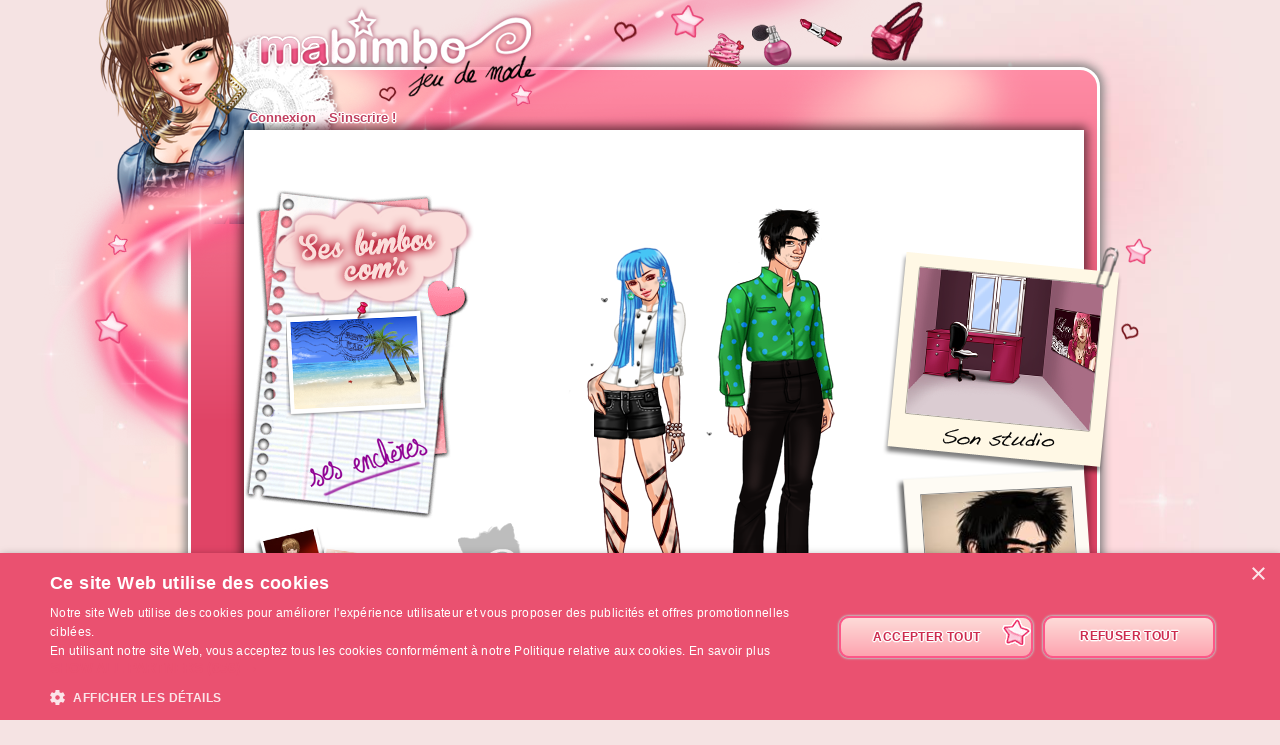

--- FILE ---
content_type: text/html; charset=UTF-8
request_url: https://ma-bimbo.com/profile/tay-omi,11264573.htm
body_size: 5697
content:
<!DOCTYPE html>
<html lang="fr">
	<head>
		<meta charset="utf-8"/>
        <meta name="google-site-verification" content="slHViZSFWFqmPNMMCvDH_KwCwzQ1evwrEhFRl47n3A4" />
		<meta http-equiv="X-UA-Compatible" content="chrome=1" />
		<meta http-equiv="Content-Language" content="fr" />
		<meta name="description" content="Ma Bimbo est un jeu de fille où tu fais évoluer ta bimbo moderne à travers le temps. A toi de lui trouver le petit ami de ses rêves, de l'habiller, de la nourrir comme il faut pour être la plus célèbre des filles ! C'est aussi un jeu de décoration où tu devras trouver un logement et l'aménager !" />
		<title id="mb-title">
			Profil de tay-omi - Ma-bimbo.com, jeu de mode ! Jeu de filles et jeu pour filles		</title>



		<link rel="alternate" type="application/rss+xml" title="Ma Bimbo RSS" href="/news.php"/>
		<link rel="alternate" hreflang="es" href="http://www.missmoda.es" />
		<link rel="alternate" hreflang="it" href="http://www.myfashiongirl.it" />
		<link rel="alternate" hreflang="de" href="http://www.modepueppchen.com" />
		<link rel="alternate" hreflang="pl" href="http://www.missfashion.pl" />
		<link rel="alternate" hreflang="pt" href="http://www.princesapop.com" />
		<link rel="alternate" hreflang="ru" href="http://www.moyabimbo.ru" />
		<link rel="alternate" hreflang="en" href="http://www.likeafashionista.com" />
		<link rel="alternate" hreflang="fi" href="http://www.missmuotitähti.com" />
				<link rel="author" href="//www.beemoov.com/fr/"/>
		<link rel="shortcut icon" href="/favicon.png">
		<!--[if lt IE 9]>
			<script>
				var e = ["abbr","article","aside","audio","canvas","datalist","details","figure", "figcaption","footer","header","hgroup","mark","menu",
						"meter","nav","output","progress","section","time","video"];
				for (var i = 0; i < e.length; i++)
					document.createElement(e[i]);
			</script>
		<![endif]-->

		<link rel="stylesheet" href="/modules/common/css/common.1629728648.css"/>		
        <script type="text/javascript" charset="UTF-8" src="//cdn.cookie-script.com/s/585527ce844df6ac7310efbd22cae46e.js"></script>

		<style>
					</style>

		
		<script src="/libs/js/scriptjs/script.1629376844.js" type="text/javascript"></script>		<script src="/libs/js/jquery/jquery.1629376844.js" type="text/javascript"></script>		<script src="/libs/js/jquery/plugins/jquery.apiclient.1629376844.js" type="text/javascript"></script>		<script src="/modules/common/javascript.i18n.js" type="text/javascript"></script>
		<script src="/libs/js/consolelog/consolelog.1629376844.js" type="text/javascript"></script>		<script src="/modules/common/js/common.1629738736.js" type="text/javascript"></script>
		
		<script async src="https://pagead2.googlesyndication.com/pagead/js/adsbygoogle.js?client=ca-pub-7840457272112338"
     crossorigin="anonymous"></script>	</head>
	<body id="mabimbo">
        <!-- Google Tag Manager (noscript) -->
        <noscript><iframe src="https://www.googletagmanager.com/ns.html?id=GTM-K2MKPVW"
                          height="0" width="0" style="display:none;visibility:hidden"></iframe></noscript>
        <!-- End Google Tag Manager (noscript) -->

		
		<script>
			
			logInWithFacebook = function(button)
			{
				var button = $(button);

				FB.login(function(response)
				{
					if(response.authResponse)
						window.location = (button.attr("id") == "fb-subscribe") ? "/registration.php?fb": "/modules/common/login.php?fb";
					else
						alert("User cancelled login or did not fully authorize.");
				});

				return false;
			};

			window.fbAsyncInit = function()
			{
				// init the FB JS SDK
				FB.init({
					appId   : 81139941202,
					cookie  : true,
					xfbml   : true,
					version : "v2.3"
				});

				// Additional initialization code such as adding Event Listeners goes here
				$.getScript("/modules/facebook/js/facebook.js", function(data)
				{
					eval(data);
					
				});
			};

			// Load the SDK asynchronously
			(function(d, s, id){
				var js, fjs = d.getElementsByTagName(s)[0];
				if(d.getElementById(id)) {return;}
				js = d.createElement(s); js.id = id;
				js.src = "https://connect.facebook.net/fr_FR/sdk.js";
				fjs.parentNode.insertBefore(js, fjs);
			}(document, "script", "facebook-jssdk"));
		</script>			<header id="common-logo"></header>
			<a href="/" name="home-nav" title="Voir les news"><span class="ref">Accueil</span></a>
						<nav id="common-menu-top">
				<ul>
					<li>
								<a href="/" title="Connexion" class="common-menu-top-a " data-activekey="homepage">Connexion</a></li><li>
								<a href="/register.php" title="S'inscrire !" class="common-menu-top-a " data-activekey="subscribe">S'inscrire !</a></li>				</ul>
			</nav>
					<section id="common-container">
			<header class="lights">
									<div id="common-light"></div>
					<div id="common-bimbo"></div>
					<div id="common-header-light"></div>
							</header>
						<article id="me" class="content-container">
				<div id="common-content">
					<div id="common-bimbo-medal-hitbox"></div><link rel="stylesheet" href="/modules/me/css/me.1629728650.css"/><link rel="stylesheet" href="/modules/vote/css/vote.1629728649.css"/><link rel="stylesheet" href="/modules/likecounter/css/likecounter.1629728648.css"/><script type="text/javascript">$script("/modules/me/js/me.1629738767.js", "me");
				</script><script type="text/javascript">$script("/modules/vote/js/vote.1629738748.js", "vote");
				</script><script type="text/javascript">$script("/modules/likecounter/js/likecounter.1629738716.js", "likecounter");
				</script><script type="text/javascript">$script("/modules/challenge/js/challenge.1629738768.js", "challenge");
				</script><div class="menu-left" style="">
  <a class="coms" href="/profile/tay-omi,coms,11264573.htm"></a>
  <a class="travels tooltip" href="/profile/tay-omi,s,campagne,11264573.htm"
     title="Voyages"></a>
  <a class="auctions" href="/profile/tay-omi,s,encheres,11264573.htm"></a>
  <a class="stars tooltip" href="/profile/tay-omi,s,stars,11264573.htm"
     title="Photos de Stars"></a>
    </div>
<div class="boyfriend-body">
    <div class="modeMari" style="width:225px;height:500px;position:absolute;" data-dressid="0"><div class="calqueMari" id="mariShadow" style="width:225px;height:500px;left:0px;top:0px;z-index:1;position:absolute;background:url(/static/beauty/boyfriend/body/shadow/1~1429797165.png) no-repeat;"></div><div class="calqueMari" id="mariBody" style="width:225px;height:500px;left:0px;top:0px;z-index:2;position:absolute;background:url(/static/beauty/boyfriend/body/skin/bd/2~1441094257.png) no-repeat;"></div><div class="calqueMari isDressingElmt" id="mariChaussetteDessous" style="width:225px;height:500px;left:0px;top:0px;z-index:3;position:absolute;background:url(/static/product/1/64/12794~1438781461.png) no-repeat;"></div><div class="calqueMari isDressingElmt" id="mariChaussureDessous" style="width:225px;height:500px;left:0px;top:0px;z-index:4;position:absolute;background:url(/static/product/1/64/12796~1438781461.png) no-repeat;"></div><div class="calqueMari isDressingElmt" id="mariSv" style="width:225px;height:500px;left:0px;top:0px;z-index:5;position:absolute;background:url(/static/product/3/454/90689~1383659201.png) no-repeat;"></div><div class="calqueMari isDressingElmt" id="mariShort" style="width:225px;height:500px;left:0px;top:0px;z-index:6;position:absolute;"></div><div class="calqueMari isDressingElmt" id="mariPantalon" style="width:225px;height:500px;left:0px;top:0px;z-index:7;position:absolute;background:url(/static/product/1/64/12795~1438781462.png) no-repeat;"></div><div class="calqueMari isDressingElmt" id="mariChaussureDessus" style="width:225px;height:500px;left:0px;top:0px;z-index:8;position:absolute;"></div><div class="calqueMari isDressingElmt" id="mariChaussetteDessus" style="width:225px;height:500px;left:0px;top:0px;z-index:9;position:absolute;"></div><div class="calqueMari isDressingElmt" id="mariHaut" style="width:225px;height:500px;left:0px;top:0px;z-index:10;position:absolute;background:url(/static/product/1/64/12793~1358217541.png) no-repeat;"></div><div class="calqueMari isDressingElmt" id="mariCollier" style="width:225px;height:500px;left:0px;top:0px;z-index:11;position:absolute;"></div><div class="calqueMari isDressingElmt" id="mariBoucle" style="width:225px;height:500px;left:0px;top:0px;z-index:12;position:absolute;"></div><div class="calqueMari isDressingElmt" id="mariBraceletDessous" style="width:225px;height:500px;left:0px;top:0px;z-index:13;position:absolute;"></div><div class="calqueMari isDressingElmt" id="mariGantDessous" style="width:225px;height:500px;left:0px;top:0px;z-index:14;position:absolute;"></div><div class="calqueMari isDressingElmt" id="mariBague" style="width:225px;height:500px;left:0px;top:0px;z-index:15;position:absolute;"></div><div class="calqueMari isDressingElmt" id="mariCeinture" style="width:225px;height:500px;left:0px;top:0px;z-index:16;position:absolute;"></div><div class="calqueMari isDressingElmt" id="mariVeste" style="width:225px;height:500px;left:0px;top:0px;z-index:17;position:absolute;"></div><div class="calqueMari isDressingElmt" id="mariGantDessus" style="width:225px;height:500px;left:0px;top:0px;z-index:18;position:absolute;"></div><div class="calqueMari isDressingElmt" id="mariBraceletDessus" style="width:225px;height:500px;left:0px;top:0px;z-index:19;position:absolute;"></div><div class="calqueMari isDressingElmt" id="mariSac" style="width:225px;height:500px;left:0px;top:0px;z-index:20;position:absolute;"></div><div class="calqueMari" id="mariHead" style="width:225px;height:500px;left:0px;top:0px;z-index:21;position:absolute;background:url(/static/beauty/boyfriend/body/head/bd/t-2.png) no-repeat;"></div><div class="calqueMari isDressingElmt" id="mariLunette" style="width:225px;height:500px;left:0px;top:0px;z-index:22;position:absolute;"></div><div class="calqueMari isDressingElmt" id="mariChapeau" style="width:225px;height:500px;left:0px;top:0px;z-index:23;position:absolute;"></div></div></div>
<!-- bimbo -->
<div class="bimbo-body">
    <div class="modebimbo" data-bimboid="43262379" style="width:260px;height:430px;position:absolute;" data-dressid="27024055"><div class="calqueBimbo" id="bimboShadow" style="width:260px;height:430px;left:0px;top:0px;z-index:1;position:absolute;background:url(/static/beauty/body/shadow/1~1429797164.png) no-repeat;"></div><div class="calqueBimbo isFirstMovableElmt isSkinElmt" id="bimboBody" style="width:260px;height:430px;left:0px;top:0px;z-index:2;position:absolute;background:url(/static/beauty/body/skin/bd/3~1394464869.png) no-repeat;"></div><div class="calqueBimbo" id="bimboEye" style="width:140px;height:78px;left:0px;top:0px;z-index:3;position:absolute;background:url(/static/beauty/body/eye/1~1394188134.png) no-repeat;"></div><div class="calqueBimbo isSkinElmt" id="bimboHead" style="width:260px;height:430px;left:0px;top:0px;z-index:4;position:absolute;background:url(/static/beauty/body/ugly/bd/3~1394464889.png) no-repeat;"></div><div class="calqueBimbo" id="bimboHead2" style="width:148px;height:98px;left:0px;top:0px;z-index:5;position:absolute;"></div><div class="calqueBimbo isSkinElmt" id="bimboNose" style="width:134px;height:85px;left:0px;top:0px;z-index:6;position:absolute;background:url(/static/beauty/body/nose/bd/3~1394464861.png) no-repeat;"></div><div class="calqueBimbo" id="bimboBlusher" style="width:260px;height:430px;left:0px;top:0px;z-index:7;position:absolute;"></div><div class="calqueBimbo" id="bimboLip" style="width:260px;height:430px;left:0px;top:0px;z-index:8;position:absolute;background:url(/static/beauty/makeup/lip/0~1471871821.png) no-repeat;"></div><div class="calqueBimbo" id="bimboEyebrow" style="width:260px;height:430px;left:0px;top:0px;z-index:9;position:absolute;background:url(/static/beauty/makeup/eyebrow/1~1471871721.png) no-repeat;"></div><div class="calqueBimbo" id="bimboEyelid" style="width:260px;height:430px;left:0px;top:0px;z-index:10;position:absolute;"></div><div class="calqueBimbo" id="bimboLens" style="width:260px;height:430px;left:0px;top:0px;z-index:11;position:absolute;"></div><div class="calqueBimbo" id="bimboMascara" style="width:260px;height:430px;left:0px;top:0px;z-index:12;position:absolute;"></div><div class="calqueBimbo" id="bimboHairB" style="width:260px;height:430px;left:0px;top:0px;z-index:13;position:absolute;"></div><div class="calqueBimbo" id="bimboHairWhiteB" style="width:260px;height:430px;left:0px;top:0px;z-index:14;position:absolute;"></div><div class="calqueBimbo" id="bimboHairGradientB" style="width:260px;height:430px;left:0px;top:0px;z-index:15;position:absolute;"></div><div class="calqueBimbo" id="bimboHairWhiteGradientB" style="width:260px;height:430px;left:0px;top:0px;z-index:16;position:absolute;"></div><div class="calqueBimbo isSkinElmt" id="bimboBoob" style="width:159px;height:146px;left:0px;top:0px;z-index:17;position:absolute;"></div><div class="calqueBimbo" id="bimboTattoo1" style="width:42px;height:82px;left:132px;top:93px;z-index:18;position:absolute;"></div><div class="calqueBimbo" id="bimboTattoo2" style="width:23px;height:98px;left:144px;top:154px;z-index:19;position:absolute;"></div><div class="calqueBimbo" id="bimboTattoo3" style="width:42px;height:59px;left:106px;top:43px;z-index:20;position:absolute;"></div><div class="calqueBimbo" id="bimboTattoo4" style="width:64px;height:59px;left:99px;top:94px;z-index:21;position:absolute;"></div><div class="calqueBimbo" id="bimboTattoo5" style="width:68px;height:75px;left:79px;top:132px;z-index:22;position:absolute;"></div><div class="calqueBimbo" id="bimboTattoo6" style="width:32px;height:78px;left:130px;top:83px;z-index:23;position:absolute;"></div><div class="calqueBimbo" id="bimboTattoo7" style="width:78px;height:116px;left:77px;top:177px;z-index:24;position:absolute;"></div><div class="calqueBimbo" id="bimboTattoo8" style="width:63px;height:109px;left:79px;top:183px;z-index:25;position:absolute;"></div><div class="calqueBimbo" id="bimboTattoo9" style="width:60px;height:153px;left:124px;top:267px;z-index:26;position:absolute;"></div><div class="calqueBimbo" id="bimboTattoo10" style="width:31px;height:156px;left:78px;top:252px;z-index:27;position:absolute;"></div><div class="calqueBimbo" id="bimboSunburn" style="width:260px;height:430px;left:0px;top:0px;z-index:28;position:absolute;"></div><div class="calqueBimbo" id="bimboHygiene" style="width:260px;height:430px;left:0px;top:0px;z-index:29;position:absolute;background:url(/static/beauty/body/hygiene/1~1394034084.png) no-repeat;"></div><div class="calqueBimbo isDressingElmt" id="bimboUnderwear" style="width:260px;height:430px;left:0px;top:0px;z-index:30;position:absolute;background:url(/static/product/1/1/200~1432884320.png) no-repeat;"></div><div class="calqueBimbo isDressingElmt" id="bimboSockB" style="width:260px;height:430px;left:0px;top:0px;z-index:31;position:absolute;"></div><div class="calqueBimbo isDressingElmt" id="bimboShoesB" style="width:260px;height:430px;left:0px;top:0px;z-index:32;position:absolute;background:url(/static/product/1/4/775-dessous~1358201851.png) no-repeat;"></div><div class="calqueBimbo isDressingElmt" id="bimboPants" style="width:260px;height:430px;left:0px;top:0px;z-index:33;position:absolute;background:url(/static/product/1/31/6182~1358181720.png) no-repeat;"></div><div class="calqueBimbo isDressingElmt" id="bimboShoesF" style="width:260px;height:430px;left:0px;top:0px;z-index:34;position:absolute;"></div><div class="calqueBimbo isDressingElmt" id="bimboSockF" style="width:260px;height:430px;left:0px;top:0px;z-index:35;position:absolute;"></div><div class="calqueBimbo isDressingElmt" id="bimboSkirt" style="width:260px;height:430px;left:0px;top:0px;z-index:36;position:absolute;"></div><div class="calqueBimbo isDressingElmt" id="bimboTop" style="width:260px;height:430px;left:0px;top:0px;z-index:37;position:absolute;background:url(/static/product/1/10/1893~1358158085.png) no-repeat;"></div><div class="calqueBimbo isDressingElmt" id="bimboDress" style="width:260px;height:430px;left:0px;top:0px;z-index:38;position:absolute;"></div><div class="calqueBimbo isDressingElmt" id="bimboGlove" style="width:260px;height:430px;left:0px;top:0px;z-index:39;position:absolute;"></div><div class="calqueBimbo isDressingElmt" id="bimboRing" style="width:260px;height:430px;left:0px;top:0px;z-index:40;position:absolute;"></div><div class="calqueBimbo" id="bimboBeautymask" style="width:142px;height:91px;left:0px;top:0px;z-index:41;position:absolute;"></div><div class="calqueBimbo isDressingElmt" id="bimboCoat" style="width:260px;height:430px;left:0px;top:0px;z-index:42;position:absolute;"></div><div class="calqueBimbo isDressingElmt" id="bimboBelt" style="width:260px;height:430px;left:0px;top:0px;z-index:43;position:absolute;"></div><div class="calqueBimbo isDressingElmt" id="bimboNecklace" style="width:260px;height:430px;left:0px;top:0px;z-index:44;position:absolute;"></div><div class="calqueBimbo isDressingElmt" id="bimboBagB" style="width:260px;height:430px;left:0px;top:0px;z-index:45;position:absolute;"></div><div class="calqueBimbo isDressingElmt" id="bimboBracelet" style="width:260px;height:430px;left:0px;top:0px;z-index:46;position:absolute;background:url(/static/product/1/17/3247~1358180869.png) no-repeat;"></div><div class="calqueBimbo" id="bimboHairF" style="width:260px;height:430px;left:0px;top:0px;z-index:47;position:absolute;background:url(/static/beauty/hairdresser/hair/8/normal/67~1404134737.png) no-repeat;"></div><div class="calqueBimbo" id="bimboHairWhiteF" style="width:260px;height:430px;left:0px;top:0px;z-index:48;position:absolute;background:url(/static/beauty/hairdresser/hair/8/white-normal~1404134740.png) no-repeat;"></div><div class="calqueBimbo" id="bimboHairGradientF" style="width:260px;height:430px;left:0px;top:0px;z-index:49;position:absolute;"></div><div class="calqueBimbo" id="bimboHairWhiteGradientF" style="width:260px;height:430px;left:0px;top:0px;z-index:50;position:absolute;"></div><div class="calqueBimbo" id="bimboWick" style="width:260px;height:430px;left:0px;top:0px;z-index:51;position:absolute;"></div><div class="calqueBimbo" id="bimboWickWhite" style="width:260px;height:430px;left:0px;top:0px;z-index:52;position:absolute;"></div><div class="calqueBimbo" id="bimboWickGradient" style="width:260px;height:430px;left:0px;top:0px;z-index:53;position:absolute;"></div><div class="calqueBimbo" id="bimboWickWhiteGradient" style="width:260px;height:430px;left:0px;top:0px;z-index:54;position:absolute;"></div><div class="calqueBimbo" id="bimboFringe" style="width:260px;height:430px;left:0px;top:0px;z-index:55;position:absolute;"></div><div class="calqueBimbo" id="bimboFringeWhite" style="width:260px;height:430px;left:0px;top:0px;z-index:56;position:absolute;"></div><div class="calqueBimbo" id="bimboFringeGradient" style="width:260px;height:430px;left:0px;top:0px;z-index:57;position:absolute;"></div><div class="calqueBimbo" id="bimboFringeWhiteGradient" style="width:260px;height:430px;left:0px;top:0px;z-index:58;position:absolute;"></div><div class="calqueBimbo isDressingElmt" id="bimboEarrings" style="width:260px;height:430px;left:0px;top:0px;z-index:59;position:absolute;background:url(/static/product/1/30/5973~1433852879.png) no-repeat;"></div><div class="calqueBimbo isDressingElmt" id="bimboGlasses" style="width:260px;height:430px;left:0px;top:0px;z-index:60;position:absolute;"></div><div class="calqueBimbo isDressingElmt" id="bimboHat" style="width:260px;height:430px;left:0px;top:0px;z-index:61;position:absolute;"></div><div class="calqueBimbo isDressingElmt" id="bimboBagF" style="width:260px;height:430px;left:0px;top:0px;z-index:62;position:absolute;"></div></div></div>
<div class="pet-body" style="z-index:0 !important;"><div class="ghost"></div></div><div class="bimbo-body-dressing" title="Modifier la tenue"></div><div class="boyfriend-body-dressing" title="Modifier la tenue"></div>
<div class="identity">
  <p class="id">
    <span>tay-omi</span>
      <img src="/static/modules/me/img/gender-girl.png" /> 28 ans  </p>
  <p class="playing-stats">
      inscrit le 12-12-2010, 16 jours de jeu, <b>0 visite  </p>

      <div class="stats" style="left:250px;top:<?=$classStatsTop?>px;">
      <span class="friend-nb">2</span>
                    <span class="friend-label">Amis</span>
                    <p>
                    <strong>Niv 4</strong>
                    <br/>1 849 BA
                    <br/>
                    <img src="/static/modules/me/img/bo.png"/>3 502 BO
                    <br/><span style="color:#e95879">0 Bimb Pop</span><br/>
                    <span style="color:#e95879">0 Déco Pop</span><br/>
                    <small>73,7 pts de QI</small>
                    <br/>
                    </p>
                      </div>
</div>

<a class="scenery"
   style="background:url(/static/i18n/fr/modules/me/img/scenery/1.i18n.png)" href="/profile/tay-omi,s,salon,11264573.htm"></a>

<div class="boyfriend tooltip" data-tooltip="Jean-pierre Foulecamp" style="background:url(/static/modules/me/img/boyfriend/generic.png?290715) no-repeat;"><img src="/static/modules/boyfriend/img/preview-picture/bd/2.jpg?290715" /></div>
<div class="trophies">
    </div>
<div class="footer" style=""></div>				</div>
			</article>
		</section>
				<footer style="position:relative;">
			© 2007-2026 <a href="http://www.ma-bimbo.com" title="Accueil - Ma-bimbo.com">Ma-bimbo.com</a>, jeu virtuel de mode ! - Une réalisation de <a href="http://www.beemoov.com/" title="Beemoov.com">Beemoov</a>. Toute reproduction est interdite.			<br/>
			<a href="/" title="Accueil">Accueil</a> -
			<a href="/register.php" title="Inscription">Inscription</a> -
			<a href="/forum/" title="Forum">Forum</a> -
			<a href="/help.php" title="Aide">Aide</a> -
			<a href="/faq/" title="FAQ">FAQ</a> -
			<a href="/birthdays.php" title="Anniversaires">Anniversaires</a> -
			<a href="/goodies.php" title="Goodies">Goodies</a> -
							<a href="/modules/mobile/download.php" title="Mobile">Mobile</a> -
						<a href="/about.php" title="A propos">A propos</a> -
			<a href="/terms.php" title="CGU / CGS">CGU / CGS</a> -
			<a href="/legal-information.php" title="Mentions légales">Mentions légales</a> -
			<!--			<a href="/partners.php" title="--><!--">--><!--</a> --->
			<a href="/press.php" title="Presse">Presse</a> -			<a href="/contact.php" title="Contact">Contact</a>
			<br/>
			
					</footer>
		<div id="modal"></div>
		<div id="popup">
			<div id="popup-inner">
				<div id="popup-header">
					<div id="popup-picto"></div>
					<h1></h1>
					<a href="javascript:popup.close()"><img id="popup-close" src="/modules/common/img/popup-close.png"/></a>
				</div>
				<div style="clear:both;"></div>
				<div id="popup-content"></div>
			</div>
		</div>
		<div id="tooltip"></div>
		<div id="notification-center"></div>
		<div id="profile-bubble"></div>

		<script type="text/javascript">
				var _gaq = _gaq || [];
				_gaq.push(['_setDomainName', 'none']);
				_gaq.push(['_setAccount', 'UA-73679-6']);
				_gaq.push(['_trackPageview']);
				(function() {
				var ga = document.createElement('script'); ga.type = 'text/javascript'; ga.async = true;
				ga.src = ('https:' == document.location.protocol ? 'https://' : 'http://') + 'stats.g.doubleclick.net/dc.js';
				var s = document.getElementsByTagName('script')[0]; s.parentNode.insertBefore(ga, s);
				})();

				<!-- Google Analytics -->
				(function(i,s,o,g,r,a,m){i['GoogleAnalyticsObject']=r;i[r]=i[r]||function(){
				(i[r].q=i[r].q||[]).push(arguments)},i[r].l=1*new Date();a=s.createElement(o),
				m=s.getElementsByTagName(o)[0];a.async=1;a.src=g;m.parentNode.insertBefore(a,m)
				})(window,document,'script','https://www.google-analytics.com/analytics.js','ga');

				ga('create', 'UA-73679-6', 'auto');
				ga('send', 'pageview');
				<!-- End Google Analytics -->
			</script>		<script type="text/javascript">
        	$.ajaxSetup({'cache':true});
					  $.getScript('//www.beemoov.com/b1-fr.js');
					  $.ajaxSetup({'cache':false});
        	// tooltip auto pour les éléments ayant la classe tooltip
        	utils.initTooltip();

        	// DFP
        	        </script>

	</body>
</html>
<script>updateActiveLink("me");</script><script></script>